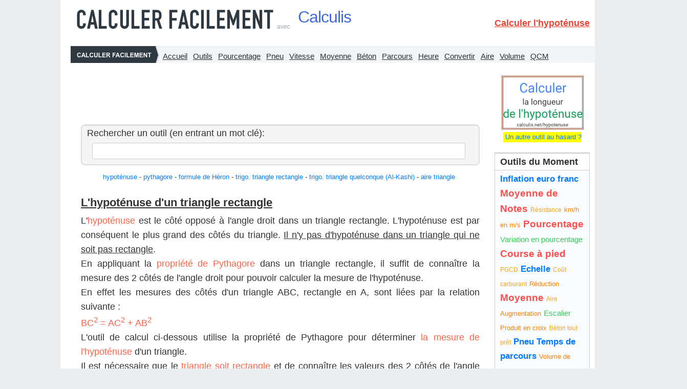

--- FILE ---
content_type: text/html; charset=UTF-8
request_url: https://calculis.net/hypotenuse
body_size: 4162
content:
<!DOCTYPE html>
<html lang="fr">

<head>
  <meta charset="utf-8" />
  <title>Calculer l'hypoténuse</title>
  <meta name="description" content="Calculer l'hypoténuse d'un triangle rectangle gr&acirc;ce &agrave; la relation de Pythagore.">
  <meta name="keywords" content="calcul,hypoténuse">
  <meta name="viewport" content="width=device-width, minimum-scale=1.0, maximum-scale=1.0">
  <meta name="Robots" content="index,follow">
  <link rel="icon" type="image/png" sizes="16x16" href="/favicon/favicon-16x16.png">
  <link href="styles/main-2.css" type="text/css" rel="stylesheet" />
  <!-- Preconnect pour les domaines critiques -->
<link rel="preconnect" href="https://securepubads.g.doubleclick.net">
<link rel="preconnect" href="https://pagead2.googlesyndication.com">

<!-- Scripts publicitaires avec async -->
<script async src="https://securepubads.g.doubleclick.net/tag/js/gpt.js"></script>
<script async src="https://pagead2.googlesyndication.com/pagead/js/adsbygoogle.js?client=ca-pub-6969262998194358"
    crossorigin="anonymous"></script>

<link rel="canonical" href="https://calculis.net/hypotenuse" /></head>

<body>
  <section id="m_header"></section>
  <section id="conteneur">
    <section id="wrapper">
      <header>
        <h4></h4>
        <h1><a href="/" title="Calculis pour tout calculer facilement">Calculis</a></h1>
        <h2>Calculer l'hypoténuse</h2>
      </header>
      <section style="clear: both;"></section>
      <section id="menu" class="hide_mobile">
        <ul>
  <li><a href="/" title="Retour page accueil">Accueil</a></li>
  <li><a href="/liste-des-outils" title="Liste de tous les outils proposés">Outils</a></li>
  <li><a href="/variation-en-pourcentage" title="Calculs de poucentage">Pourcentage</a></li>
  <li><a href="/pneu" title="Taille des pneumatiques des automobiles">Pneu</a></li>
  <li><a href="/vitesse-course-a-pied" title="Vitesse cours à pied" >Vitesse</a></li>
  <li><a href="/moyenne-ponderee" title="moyenne de notes avec coefficients">Moyenne</a></li>
  <li><a href="/beton" title="Dosage béton">Béton</a></li>
  <li><a href="/temps-de-parcours" title="temps de parcours">Parcours</a></li>
  <li><a href="/calcul-heure" title="Calcul heure">Heure</a></li>
  <li><a href="/conversion" title="Convertir des unités">Convertir</a></li>
  <li><a href="/aire" title="Calcul d'aire de la surface d'une figure">Aire</a></li>
  <li><a href="/volume" title="Calcul de volume d'un solide" >Volume</a></li>
  <li><a href="/qcm" title="Tester vos connaissances">QCM</a></li>
</ul>      </section>
      <section style="clear: both;"></section>
      <section id="main">
        <div class="breadcrumb">
    <a href="/" title="Calculis - Outils de calculs gratuits">Accueil</a>
    <span>|</span>
    <a href="/liste-des-outils" title="Liste de tous les outils proposés">Outils</a>
    <span>|</span>
    <a href="/moyenne-ponderee" title="Calculer une moyenne avec coefficients">Moyenne</a>
    <span>|</span>
    <a href="/variation-en-pourcentage" title="Variation en pourcentage">Pourcentage</a>
    <span>|</span>
    <a href="/calcul-heure" title="Additionner des durées en heures et minutes">Heure</a>
    <span>|</span>
    <a href="/pneu" title="Équivalence des tailles des pneus">Pneu</a>
    <span>|</span>
    <a href="/aire" title="formules d'aires">Aire</a>
    <span>|</span>
    <a href="/volume" title="formules des volumes">Volume</a>
    <span>|</span>
    <a href="/qcm/" title="QCM proposés sur Calculis.net">QCM</a>
</div>
<section class="_marge_10"></section>
<style>
    .example_responsive_3 {
    width: 250px;
    height: 50px;
    margin: 0 auto;
}

@media(min-width: 800px) {
    .example_responsive_3 {
        width: 728px;
        height: 90px;
        /* Alternative pour desktop large : 750x300 ou 970x90 */
    }
}
</style>
<!-- new_adaptable -->
<ins class="adsbygoogle example_responsive_3" style="display:block" data-ad-client="ca-pub-6969262998194358"
    data-ad-slot="5654543841">
</ins>
<script>
    (adsbygoogle = window.adsbygoogle || []).push({});
</script>
<section class="_marge_10"></section>        <section class="h_boite_c">
          <p>Rechercher un outil (en entrant un mot clé):
            <input name="outil" type="text" onkeyup="verif_outil(this.value)" value="" style="width:95%;height:20px;" maxlength="30">
          </p>
          <section id="urlbox"></section>
        </section>
        <!-- deb main -->
        <section class="lien">
<a href="/hypotenuse">hypot&eacute;nuse</a> -
<a href="/pythagore">pythagore</a> - 
<a href="/heron">formule de H&eacute;ron</a> -
<a href="/sohcahtoa">trigo. triangle rectangle</a> -
<a href="/triangle">trigo. triangle quelconque (Al-Kashi)</a> -
<a href="/aire/triangle">aire triangle</a>
</section>

        <section class="h_boite">
          <h2>L'hypoténuse d'un triangle rectangle</h2>
          <p>L'<strong>hypoténuse</strong> est le côté opposé à l'angle droit dans un triangle rectangle. L'hypoténuse est par conséquent le plus grand des côtés du triangle. <u>Il n'y pas d'hypoténuse dans un triangle qui ne soit pas rectangle</u>.</p>
          
          <p>En appliquant la <strong>propri&eacute;t&eacute; de Pythagore</strong> dans un triangle rectangle, il suffit de connaître la mesure des 2 côtés de l'angle droit pour pouvoir calculer la mesure de l'hypoténuse.</p>
          <p>En effet les mesures des côt&eacute;s d'un triangle ABC, rectangle en A, sont li&eacute;es par la relation suivante :</p>
          <p><strong>BC<sup>2</sup> = AC<sup>2</sup> + AB<sup>2</sup></strong></p>
          <p>L'outil de calcul ci-dessous utilise la propri&eacute;t&eacute; de Pythagore pour d&eacute;terminer <strong>la mesure de l'hypoténuse</strong> d'un triangle. </p>
          <p>Il est n&eacute;cessaire que le <strong>triangle soit rectangle</strong> et de connaître les valeurs des 2 côtés de l'angle droit que l'on nomment ici les segments : [AC] et [AB].</p>
          <p>Soit ABC un triangle rectangle en A. L'<strong>l'hypoténuse</strong> est le côté opposé à l'angle droit, soit le côté [BC].</p>
        </section>
        <section class="boite">
          <h2>Calculer la mesure de l'hypoténuse</h2>
                    <form action="/hypotenuse#resultat" method="post">
            <input type="hidden" name="action" value="add">
            <label>Entrer <strong>les valeurs des 2 côtés de l'angle droit du triangle</strong> dans la m&ecirc;me unit&eacute; :</label>
            <br />
            <br />
            1&deg; côté :
            <input name="val_a" type="text" value="3" size="10" maxlength="9" style="display:inline">
            <br />
            <br />
            2&deg; côté :
            <input name="val_b" type="text" value="4" size="10" maxlength="9" style="display:inline">
            <br />
            <br />
            <br />
            <input type="submit" name="send_price" value="Calculer l'hypoténuse">
          </form>
        </section>
        <section class="boite">
          <style>
    .example_responsive_2 {
        width: 300px;
        height: 250px;
        margin: 0 auto;
    }

    @media(min-width: 375px) {
        .example_responsive_2 {
            width: 336px;
            height: 280px;
        }
    }
</style>
<!-- new_adaptable -->
<ins class="adsbygoogle example_responsive_2" style="display:block" data-ad-client="ca-pub-6969262998194358"
    data-ad-slot="5654543841">
</ins>
<script>
    (adsbygoogle = window.adsbygoogle || []).push({});
</script>        </section>
        <section style="clear: both;"></section>
                <section class="h_boite">
        <img src="/images/triangle-rectangle.png" alt="triangle rectangle" width="300px" height="180px"/>
          <h3>Exemple de calculs de l'hypoténuse :</h3>
          <p>- Si les côtés de l'angle droit, dans un triangle rectangle, sont proportionnels à 3 et 4, alors l'hypoténuse sera proportionnelle &agrave; 5. </p>
          <p>3<sup>2</sup> + 4<sup>2</sup> = 9 + 16 = 25 et &radic;25 = 5</p>
          <p>Soit k une constante r&eacute;elle alors : </p>
          <p>(k.3)<sup>2</sup> + (k.4)<sup>2</sup> = k<sup>2</sup>.(3<sup>2</sup> + 4<sup>2</sup>) = k<sup>2</sup>.25 et &radic;( k<sup>2</sup>.25) = k.5 CQFD</p>
          <p>- Soit un triangle rectangle dont les mesures des côt&eacute;s de l'angle sont &eacute;gales &agrave; 4 cm et &agrave; 7&nbsp;cm. La&nbsp;mesure de l'hypoténuse est &eacute;gale &agrave; &radic;65 soit environ 8,06 cm.</p>
        </section>
        
        <!-- fin main -->
      </section>
      <section id="main_D">
        <section class="pub"><img loading="lazy" src="/illustrations2/hypotenuse.png" width="160px" height="105px" alt=" hypotenuse" />
	<p style="font-size:13px;text-align:center;"><a style="display:inline-block;background:yellow;" href="/rand"> Un autre outil au hasard ?</a></p></section><section class="hide_mobile">
	<section class="_b">Outils du Moment</section>
	<section class="_c" style="overflow-wrap: break-word;word-break: keep-all;">
	<span class="_li1"><a href="/inflation-euro-franc" title="Inflation">Inflation euro franc</a></span>
	<span class="_li0"><a href="/NOTE" title="Calculer une moyenne de notes">Moyenne de Notes</a></span>
	<span class="_li4"><a href="/resistance-thermique" title="Calculer la résistance thermique d'un mur">Résistance</a></span>
	<span class="_li3"><a href="/km-par-h-en-m-par-s" title="Convertir des km/h en m/s">km/h en m/s</a></span>
	<span class="_li0"><a href="/pourcentage-augmentation" title="Calculer une augmentation en pourcentage">Pourcentage</a></span>
	<span class="_li2"><a href="/variation-en-pourcentage" title="Calculer une variation en pourcentage">Variation en pourcentage</a></span>
	<span class="_li0"><a href="/vitesse-course-a-pied" title="Calculer votre vitesse de cours à pied">Course à pied</a></span>
	<span class="_li4"><a href="/pgcd" title="Calculer le PGCD">PGCD</a></span>
	<span class="_li1"><a href="/echelle" title="Calculer une échelle (plan)">Echelle</a></span>
	<span class="_li4"><a href="/cout-carburant" title="Calculer le coût d'un trajet">Coût carburant</a></span>
	<span class="_li3"><a href="/pourcentage-reduction" title="Calculer une réduction en pourcentage">Réduction</a></span>
	<span class="_li0"><a href="/moyenne-ponderee" title="Calculer une moyenne pondérée">Moyenne</a></span>
	<span class="_li4"><a href="/aire" title="Calculer l'aire d'une surface">Aire</a></span>
	<span class="_li3"><a href="/pourcentage-augmentation" title="Calculer une augmentation en pourcentage">Augmentation</a></span>
	<span class="_li2"><a href="/escalier" title="Calculer le nombre de marche d'un escalier">Escalier</a></span>
	<span class="_li3"><a href="/produits-en-croix" title="Utiliser le produit en croix">Produit en croix</a></span>
	<span class="_li4"><a href="/beton-tout-pret" title="Calculer le nombre de sac d'un béton tout prêt">Béton tout prêt</a></span>
	<span class="_li1"><a href="/pneu" title="Equivalence taille de pneu">Pneu</a></span>
	<span class="_li1"><a href="/temps-de-parcours" title="Calculer un temps de parcours">Temps de parcours</a></span>
	<span class="_li3"><a href="/volume/cylindre" title="Calculer le volume d'un cylindre">Volume de cylindre</a></span>
	<span class="_li4"><a href="/pourcentage" title="Calculer un pourcentage">Pourcentage</a></span>
	<span class="_li4"><a href="/taux-horaire" title="Calculer le taux horaire d'un emploi">Taux horaire</a></span>
	<span class="_li2"><a href="/volume" title="Calculer un volume d'un solide">Volume</a></span>
	<span class="_li0"><a href="/beton" title="Calculer le dosage d'un béton">Béton</a></span>
	<span class="_li3"><a href="/calcul-heure" title="Additionner des durée en heures et minutes">Calcul heure</a></span>
	</section>

	<section class="pub">
		<p >Outil à tester :</p><section class="_vg"><a href="/pneu" title="Taille Pneu"><img loading="lazy" src="/illustrations2/pneu.png" alt="Taille Pneu"  width="160px" height="105px" /></a></section>	</section>

	<section class="_b">D'autres Outils</section>
	<section class="_c">
		<span class="_li0"><a href="/brut-net" title="Calculer son salaire en net">Brut net</a></span>
		<span class="_li1"><a href="/aire">Calcul d'aire</a></span>
		<span class="_li3"><a href="/escalier" title="Calculer le nombre de marche d'un escalier">Escalier</a></span>
		<span class="_li2"><a href="/masse-molaire" title="Caulculer la masse molaire d'une molécule">Masse
				molaire</a></span>
		<span class="_li4"><a href="/volume">Calcul volume</a></span>
		<span class="_li3"><a href="/conversion">Conversion unités</a></span>
		<span class="_li2"><a href="/cuve-fioul" title="Calculer la quantité qui reste dans une cuve">Fioul</a></span>
		<span class="_li2"><a href="/hypotenuse"
				title="Calculer l'hypoténuse d'un triangle rectangle">Hypoténuse</a></span>
		<span class="_li0"><a href="/puissance" title="Calculer la puissance de radiateurs">Chauffage</a></span>
		<span class="_li4"><a href="/stere" title="Calculer la quantité de bois">Bois</a></span>
		<span class="_li3"><a href="/resoudre-equation-second-degre">Equation second dedré</a></span>
		<span class="_li1"><a href="/pente" title="Calculer la pente en pourcentage">Pente</a></span>
		<span class="_li2"><a href="/puissance" title="Puissance de chauffage en watt nécessaire">Puissance
				radiateur</a></span>
		<span class="_li0"><a href="/resistance-thermique" title="Calculer la résistance thermique d'un mur">Résistance
				thermique</a></span>
		<span class="_li3"><a href="/tva" title="Appliquer la tva">TVA</a></span>
		<span class="_li4"><a href="/equation" title="Résoudre une équation du 1er degré">Equation 1er degré</a></span>
		<span class="_li1"><a href="/thematique">plus d'outils...</a></span>
	</section>

	<section class="pub"></section>
	<section class="_b">Les QCM</section>
	<section class="_c">
		<span class="_li0"><a href="/qcm/math-brevet">Math Brevet</a></span>
		<span class="_li1"><a href="/qcm/litterature">Littérature</a></span>
		<span class="_li2"><a href="/qcm/peintures">Peintures et Peintres Célèbres</a></span>
		<span class="_li3"><a href="/qcm/histoire-de-France">Histoire de France</a></span>
		<span class="_li2"><a href="/qcm/capitales">Capitales du Monde</a></span>
		<span class="_li0"><a href="/qcm/drapeaux">Drapeaux du Monde</a></span>
		<span class="_li3"><a href="/verbes-anglais">Verbes anglais</a></span>
		<span class="_li1"><a href="/qcm/equations">Equations</a></span>
		<span class="_li2"><a href="/qcm/calcul-litteral">Calcul Littéral</a></span>
		<span class="_li1"><a href="/qcm/relatifs">Nombres Relatifs</a></span>
		<span class="_li4"><a href="/verbes-allemand">Verbes allemand</a></span>
		<span class="_li2"><a href="/qcm/fractions">Fraction</a></span>
	</section>

	<section class="pub"></section>
	<section class="_b">Questions</section>
	<section class="_c">
		<p>- <a href="/q/">Poser une Question</a></p>
		<p>- <a href="/q/questions.php">Questions Résolues</a></p>
		<p>- <a href="/q/questionssansreponse.php">Problèmes à résoudre</a></p>
	</section>

	<section class="pub"></section>
	<section class="_b">Pour vous aider :</section>
	<section class="_c">
		<p>- <a href="/contact">Contact</a></p>
		<p>- <a href="/a-propos">À propos</a></p>
		<p>- <a href="/liste-des-outils">Liste de tous les outils</a></p>
	</section>

</section>      </section>
    </section>
    <section style="clear:both;"></section>
    <section id="footer">
      Calculateurs gratuits | <a href="https://calculis.net">Calculis.net</a> &copy; Copyright 2012-2025 | Tous droits
r&eacute;serv&eacute;s. Les r&eacute;sultats donn&eacute;s par les <a href="/liste-des-outils"
    title="liste des outils">outils</a> ne sont pas garantis | Classements : 
<a href="/alphabetique" title="Classement alphabétique des outils">Alphabétique</a> et <a href="/thematique"
    title="Classement thématique des outils">Thématique</a> |
<a href="/qcm/" title="les qcm de calculis">QCM</a> | <a href="/a-propos" title="à propos">À propos</a>.

<SCRIPT defer SRC="/js/script-i.js"></SCRIPT>
    </section>
  </section>
  <section id="m_footer"></section>
</body>

</html>

--- FILE ---
content_type: text/html; charset=utf-8
request_url: https://www.google.com/recaptcha/api2/aframe
body_size: 267
content:
<!DOCTYPE HTML><html><head><meta http-equiv="content-type" content="text/html; charset=UTF-8"></head><body><script nonce="wt8hfELF55quj8WUYe168w">/** Anti-fraud and anti-abuse applications only. See google.com/recaptcha */ try{var clients={'sodar':'https://pagead2.googlesyndication.com/pagead/sodar?'};window.addEventListener("message",function(a){try{if(a.source===window.parent){var b=JSON.parse(a.data);var c=clients[b['id']];if(c){var d=document.createElement('img');d.src=c+b['params']+'&rc='+(localStorage.getItem("rc::a")?sessionStorage.getItem("rc::b"):"");window.document.body.appendChild(d);sessionStorage.setItem("rc::e",parseInt(sessionStorage.getItem("rc::e")||0)+1);localStorage.setItem("rc::h",'1768886806294');}}}catch(b){}});window.parent.postMessage("_grecaptcha_ready", "*");}catch(b){}</script></body></html>

--- FILE ---
content_type: text/css
request_url: https://calculis.net/styles/main-2.css
body_size: 2141
content:
*,ol,ul,ul li{padding:0}*,p,ul li{margin:0}b,p,strong{font-weight:300}._vg,.clear{clear:both}#conteneur,#wrapper{max-width:1024px;width:100%;padding:0 10px;}#main_D ._b,#main_D ._c{padding:1% 5%;float:right}#main form,#urlbox{text-align:left;background-color:#f4f4f4}#main a,#main h4,#main_D ._c a,#main_D a{text-decoration:none}#main_D ._c a:hover,header h1 a:hover{text-decoration:underline;color:#77b5fe}html{overflow-x:hidden;overflow-y:scroll;max-width:100%;}body{background:#e9edf0;font-size:18px;line-height:1.6;color:#333;font-family:Arial,sans-serif;max-width:100%;}.breadcrumb,.mobile{display:none!important}ol,ul{list-style:none}b,strong{color:tomato}p{padding:0 10px}img{display:block;margin:5px auto;max-width:100%;height:auto;}#main .v_boite,table{margin:10px auto}#main h1,#main h3,h2{margin:6px 0 4px;font-family:Arial,arial,sans-serif;padding-left:10px;color:#333}td{padding:1px}footer,header,menu,wrapper{display:block}.def,.prop{background-color:pink;padding:3px;border:1px solid #000;margin:5px auto;max-width:90%}.data{font-size:11px;margin:0;color:#333;padding:0 0 0 20px;display:inline}#main form,.amor{margin:10px auto}.amor{border:1px solid #666}#main_D ._b,._vg{border:1px solid #ccc}.amor tr.d0 td{background-color:#c8c8c8;color:#000}.amor tr.d1 td{background-color:#dedede;color:#000}.amor td{padding:1px 8px 1px 2px;text-align:right}.video-container{clear:both;position:relative;padding-bottom:56.25%;padding-top:0;height:0}.video-container embed,.video-container iframe,.video-container object{position:absolute;top:0;left:0;width:100%;height:100%}._vg a,._vg img{border:0;height:105px}._vd,._vg{width:170px;height:115px;margin:3px;padding:2px;float:left;font-size:13px;text-align:left}._vg a{display:block;text-decoration:none!important;width:166px;margin:2px auto 0;padding:3px 0}._vg a:hover{background-color:#77b5fe}._vg img{margin:0 auto;padding:0;width:160px}#conteneur{background-color:#fff;margin:0 auto}#menu{width:100%;background:url(../images/calculerfacilement_.png) no-repeat #f1f5f8;float:left}#menu ul{width:100%;padding-left:150px;float:left;overflow:hidden}#menu ul li{height:28px;padding:5px 0 0;margin:0 11px 0 0;border-left:0;float:left;text-align:center}#menu ul li a,a:visited{font-size:15px;color:#2f2f2f;font-family:Arial,arial,sans-serif}#menu ul li a:hover{color:#4169e1;text-decoration:underline}#main_D{width:20%;margin-right:10px;float:right}#main_D .pub{width:90%;float:right;margin:20px 0;text-align:left;display:block}#footer,#main .ccenter,#main_D .ccenter{text-align:center}#main_D ._a{width:80%;height:50px}#main_D ._b{width:80%;border-top:2px solid #ccc;background-color:#fff;font-weight:700}#main ._f,#main_D ._c{border:1px solid #ccc}#main_D ._c{width:80%;color:#4169e1;border-top:0;background-color:#fafbfc}#main_D ._c a{border-bottom:none;color:#4169e1;font-size:12px;color:var(--blue);font-weight:100}#main_D ._c a:hover{color:var(--hover-color)}:root{--red:#ff4c4c;--blue:#007bff;--green:#34d058;--orange:#ff8000;--yellow:#f5a623;--hover-color:#333;--hover-blue:#77b5fe}#main_D ._li0 a{color:var(--red);font-size:19px;font-weight:900}#main_D ._li1 a{color:var(--blue);font-size:17px;font-weight:700}#main_D ._li2 a{color:var(--green);font-size:15px;font-weight:500}#main_D ._li3 a{color:var(--orange);font-size:13px;font-weight:300}#main_D ._li4 a{color:var(--yellow);font-size:12px;font-weight:100}#main{width:78%;margin:0 0 0 5px;float:left;text-align:justify;border:0 solid #eef1f5}#main .ccenter_lien{text-align:center;margin-bottom:10px}#main h1,h2{font-size:22px;text-decoration:underline}#main h3{font-size:18px;border-bottom:3px double #000}#main h4{font-family:Arial,arial,sans-serif;font-size:16px;margin:9px 0 3px;padding-left:10px;color:#333}#main ._marge_20{height:20px;display:block}#main ._marge_10{height:10px;display:block}#main ._f{width:760px;border-top:2px solid #ccc;margin-top:70px;margin-left:15px}#main ._fg,._fd{width:375px;background-color:#fafbfc;border:1px solid #ccc;border-top:0;float:left;font-size:13px}#main ._fg{padding:2px 0 2px 5px;margin-left:15px;border-right:0}#main ._fd{padding:2px 5px 2px 0;border-left:0}#main .lien{width:100%;margin-top:20px;padding:3px;font-size:13px;text-align:center;line-height:2}#main form{width:95%;padding:10px;padding:15px 5px 5px;border:1px solid #ccc;border-top:2px solid #ccc;border-radius:5px}#main form label{color:#666;font-weight:400;display:inline;margin:5px}#main form p{color:#666;font-weight:400;font-size:16px}#main input,form input,form textarea{padding:5px;margin:5px 0 10px 10px;font-size:16px;font-weight:700;color:#00f;border:1px solid #ccc;border-radius:3px;background-color:#fff;display:block}#main form textarea{font-size:16px;max-width:280px}#main form input[type=radio]{font-size:16px;display:inline}#main form select{font-size:16px;color:#00f;height:36px;border-radius:4px;padding:5px;background:#fff;border:1px solid #ccc;position:relative}#main form input[type=submit]{width:90%;padding:10px;font-size:16px;background-color:#66a3f0;color:#fff;border:1px solid #4e7dc7;border-radius:3px;display:block;margin:5px auto}#main form input[type=submit]:hover{background-color:#4e7dc7;border-color:#66a3f0}#main form input[type=button]{margin:0;padding:2px;color:#666;background:#e9edf0;border:1px solid #ccc;border-radius:2px}#main .boite,.v_boite{width:50%;float:left;text-align:left;margin:10px 0;padding:0!important;text-align:justify}#urlbox,.out_boite{width:90%;margin:auto}#main .p_boite{vertical-align:middle;margin:10px auto}#main .boite_h,#main .h_boite,#main .h_boite_c,#main .h_boite_r{width:100%;float:left;padding:0!important;margin:10px 0 10px 5px;text-align:justify}#main .boite_h h4,ol,ul{margin:0 0 0 30px}#main .h_boite_c{width:97%;border:2px solid #ddd;border-top:3px solid #ddd;background-color:#f5f5f5;border-radius:8px;margin:10px 3% 10px 15px;padding:15px}#main .h_boite_c h3,#main .h_boite_r h3{color:#444;padding-left:20px;margin-bottom:10px;border-bottom:3px solid #ccc}#main a,#main_D a{font-weight:400;outline:0;border:none;color:var(--blue)}#main a:hover,#main_D a:hover{color:var(--hover-blue)}#footer{margin:10px 0 0;font-size:10px;color:#999;border-top:1px dotted #a9a9a9}header h4{height:70px;background-image:url(../images/calculerfacilement.png);background-repeat:no-repeat;background-position:0 50%;padding-left:440px;float:left}h1 a,h1 a:visited,header h1{font-family:Arial,sans-serif;font-size:32px;color:#4169e1;letter-spacing:-1px;padding:0 2px;margin-top:4px;float:left;text-decoration:none;font-weight:500}header h2{font-size:18px;margin:31px 10px;color:#ea4335;float:right}#menu_flotant{display:block;width:90%;max-width:400px;margin:0 auto;padding:10px;position:fixed;bottom:0;left:0;margin:0;padding:0;z-index:3}#menu_flotant div{width:100%;height:20px;background:url(/images/menu_mobile.png) center no-repeat #4a90e2;border-top:1px solid #ccc;opacity:1}#menu_flotant select{left:0;vertical-align:middle;width:100%;height:20px;opacity:0;cursor:pointer}@media only screen and (max-width:768px){#m_header,#m_footer,#conteneur,#wrapper,#main_D,#menu,#main,#main form,#main .boite,#main .v_boite,#main .h_boite,#main .boite_h,#main .h_boite_c,#main ._f,#main ._fd,#main ._fg,#footer{width:99%;color:#000;margin:0 auto;margin-bottom:20px;padding:0;float:none}#m_header,#m_footer,#wrapper{margin-bottom:0}#main ._fd,#main ._fg{width:49%;float:left}#main{font-size:16px}#main_D ._b,#main_D ._c,#main_D .pub{width:90%;margin:0 auto}#main_D .pub{padding:5px;margin:10px auto}img,table,td,blockquote,code,pre,textarea,input,iframe,object,embed,video{max-width:99%}img{aspect-ratio:attr(width) / attr(height)}table{font-size:11px}textarea,table,td,th,code,pre,samp{-webkit-hyphens:auto;-moz-hyphens:auto;hyphens:auto;word-wrap:break-word}header{height:40px;width:99%;margin:0 0 2px 0;padding:0;border-bottom:3px double #4169E1}header h1,h1 a,h1 a:visited{font-size:24px;margin:0;padding:0;color:#000;color:#4169E1}header h2{color:#333;font-size:16px;margin-top:6px;padding:0;float:right}.hide_mobile,header h4{display:none!important}.breadcrumb,.mobile{display:block!important}}

--- FILE ---
content_type: application/javascript
request_url: https://calculis.net/js/script-i.js
body_size: 181
content:
function writediv(texte)
     {
     document.getElementById('urlbox').innerHTML = texte;
     }
function verif_outil(v_outil)
     {
	 
		 if(v_outil != '')
				   {
				   if(texte = file('/verif_outil.php?v_outil='+escape(v_outil)))
							 { 
								   writediv(texte);
							 }
				   }
	  
     }
function file(fichier)
     {
     if(window.XMLHttpRequest) // FIREFOX
          xhr_object = new XMLHttpRequest();
     else if(window.ActiveXObject) // IE
          xhr_object = new ActiveXObject("Microsoft.XMLHTTP");
     else
          return(false);
     xhr_object.open("GET", fichier, false);
     xhr_object.send(null);
     if(xhr_object.readyState == 4) return(xhr_object.responseText);
     else return(false);
     }